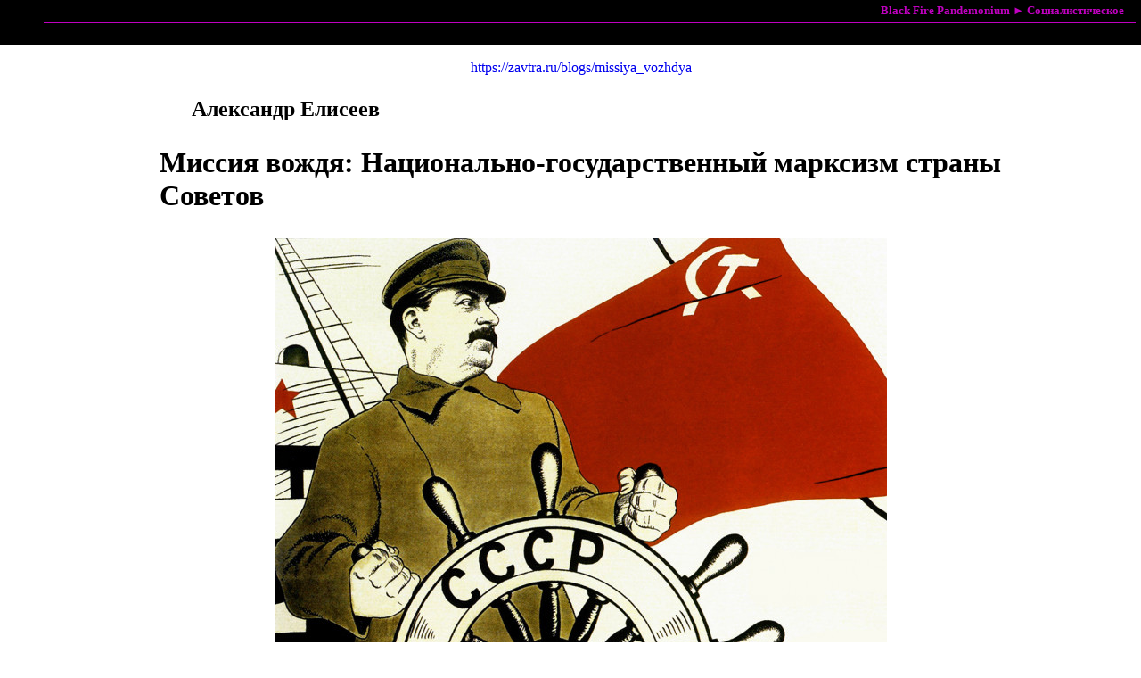

--- FILE ---
content_type: text/html
request_url: http://warrax.net/2022/1/stalin.html
body_size: 21159
content:
<html>
<head>
<meta http-equiv="Content-Type" content="text/html; charset=windows-1251">
<title>BFP</title>
<link rel="stylesheet" type="text/css" href="../../cmn.css">
</head>
<body>
<div class="navigate" id="box">
<div class="navigate" id="vertTools">
  <a href="http://warrax.net">Black Fire Pandemonium</a>&nbsp;&#9658;&nbsp;<a href="../../socialism.html">Социалистическое</a></div>
<div class="navigate" id="horzTools">
	&nbsp;</div>
</div>

<div class="main">

<p class="center"><a href="https://zavtra.ru/blogs/missiya_vozhdya" target="_blank">https://zavtra.ru/blogs/missiya_vozhdya</a></p>
<p class="autor">Александр Елисеев</p>
<h1 ng-non-bindable="">Миссия вождя:  Национально-государственный марксизм страны Советов </h1>
	<p class="center"><img src="pic_37982dd306c.jpg" width="686" height="457" alt=""/></p>
	<p>Иногда можно встретить утверждение о том, что Сталин терпел марксизм,   поскольку "было надо". Левые критики говорят об этом с негодованием,   "национал-сталинисты" &mdash; с одобрением, а либералы &mdash; с пренебрежением,   дабы лишний раз показать всю циничность "тирана". Упрощать данный вопрос   не стоит. Сталин, конечно же, искренне считал себя последователем   Маркса, настоящим марксистом. Другое дело, что сам марксизм он понимал   своеобразно, как, впрочем, и любой творческий марксист XX века. В   принципе, сталинскую идеологическую модель можно назвать   национально-государственным марксизмом.</p>

    <h2><strong>Экономический детерминизм &mdash; вредный и спасительный </strong></h2>
    <p>И   тут необходимо сказать несколько слов о том, чем стал для России   марксизм в 1917 году, когда к власти пришла партия большевиков &mdash;   революционных марксистов. Как представляется, в тех исторических   условиях государствообразующей идеологией мог стать только марксизм,   причём именно в своём наиболее радикальном &mdash; большевистском &mdash; варианте.   Надо иметь в виду, что русская общественно-политическая мысль находилась   тогда (как, впрочем, и вся страна) в состоянии хаоса, вызванного   крушением прежних устоев. Ей нужна была твёрдая опора, некий надёжный   стержень. И как раз марксизм с его набором чётко сформулированных и   жёстко утверждаемых положений на роль такой опоры-стержня подходил   практически идеально. Вне всякого сомнения, ему были присущи и   догматичность, и схематизм, которые в 1950-х&ndash;1970-х годах сдерживали   хотя бы какое-то развитие "теории". Однако во время революции и   гражданской войны распадавшееся национальное сознание очень нуждалось   как в догме, так и в схеме и страстно жаждало их. "Классы",   "производительные силы" и "производственные отношения", "базис",   "формации", "надстройка" &mdash; всё это как бы раскладывало социальное бытие   по полочкам.</p>
    <p>Могут возразить, что русская мысль и сама бы дошла до   своего "марксизма", без всяких "импортных" идеологий. Да, скорее всего,   так и произошло бы &mdash; при наличии определённых условий, необходимых для   относительно спокойного творчества. Но в том-то и дело, что таких   условий не было. Страна оказалась захвачена врасплох мировой войной и   революцией. А рядом находился Запад с его пакетом идеологий, из которого   срочно выдернули одну, наиболее подходящую национальным нуждам.</p>
    <p>И ведь процесс этот был практически всеобщим. Показательно, что и   русское народничество (сверхпопулярные эсеры с их миллионом партийцев)   ухватилось именно за марксизм, &mdash; здесь проявилось желание встать на   какую-то твёрдую почву. Но они промахнулись, пойдя именно за   меньшевиками, признав правоту их взглядов, согласно которым капитализм в   России должен развиваться ещё очень долгое время, пока не станет   главенствовать абсолютно везде. Меньшевистский марксизм откладывал   социализм "на потом", представляя его делом отдалённого,   посткапиталистического будущего, а массы это увлечь не могло. В то же   время марксизм большевистский предлагал делать социалистическую   революцию немедленно, "здесь и сейчас". Поэтому массы и пошли именно за   ним.</p>
    <p>Железная марксистская основа большевизма привлекала к нему   самые разные элементы. В том числе и сугубо государственнические,   которые видели в ней залог спасения распадавшейся России и создания   новой, мощной индустриальной державы. (Характерно, что по мере   строительства социализма усиливалась именно государственническая   интерпретация марксизма, весьма далёкая от его изначальной сути. И,   действительно, экономический детерминизм марксизма программировал страну   на быструю, форсированную индустриализацию, которая была ей столь   необходима &mdash; прежде всего, в военных целях. Тут нужно заметить, что   вообще, теоретически, в кабинетном, так сказать, плане этот самый   детерминизм "не есть хорошо". Но в тех конкретных исторических условиях   он оказался воистину спасителен.</p>
  <p>Да и сам экономический   детерминизм большевиков-марксистов был весьма условен. Они уделяли   огромное внимание государственно-политическим институтам, считая, что   таковые смогут сделать многое из того, чего пока не может сделать   экономика. Напротив, меньшевики ждали, пока капиталистическая экономика   "раскочегарится" во всю мощь и достигнет западных высот.</p>
    <h2><strong>Политика превыше экономики </strong></h2>
    <p>В   ходе строительства мощного индустриального социалистического   государства Сталин эту тенденцию только усилил. Он рассматривал   социализм, преодолевающий стихийность рынка и обеспечивающий   планомерность развития, как могучее средство, призванное усилить страну и   обеспечить её независимость. Именно такое понимание он и   продемонстрировал на встрече с коллективом нового учебника   политэкономии, которая состоялась 29 января 1941 года. Тогда Сталин   сказал: "Первая задача состоит в том, чтобы обеспечить самостоятельность   народного хозяйства страны от капиталистического окружения, чтобы   хозяйство не превратилось в придаток капиталистических стран. Если бы у   нас не было планирующего центра, обеспечивающего самостоятельность   народного хозяйства, промышленность развивалась бы совсем иным путём,   всё начиналось бы с лёгкой промышленности, а не с тяжёлой   промышленности. Мы же перевернули законы капиталистического хозяйства,   поставили их с ног на голову, вернее, с головы на ноги&hellip; На первых порах   приходится не считаться с принципом рентабельности предприятий. Дело   рентабельности подчинено у нас строительству прежде всего тяжёлой   промышленности".</p>
    <p>По сути, политическое здесь однозначно поставлено   над экономическим. Исследователь П. Краснов проанализировал это   высказывание и обратил особое внимание на столь "низкую" оценку фактора   рентабельности. По его мнению, в большой системе есть разные уровни   оптимизации, и от их успешного функционирования зависит судьба отдельных   элементов, но не всей системы. При капитализме оптимизация происходит в   основном на уровне отдельного предприятия (корпорации). А если, скажем,   одному предприятию удалось разорить другое, то это означает оптимизацию   всего лишь одного из уровней. Но при этом вся система в целом не   оптимизируется. "СССР же предлагал свою, невиданную ранее модель &mdash;   оптимизация на уровне всего общества, включая воспитание, образование,   медицинское обслуживание, безопасность и многое другое, &mdash; пишет Краснов.   &mdash; Эта система была исходно спланирована как интегральная, то есть не   делимая на части, как не делим на жизнеспособные части человеческий   организм. Обратим внимание на слова о том, что рентабельности не   придавалось большого значения только "на первых порах", следовательно,   механизм рентабельности предприятий исходно планировался, но должен был   быть запущен в положенное ему время, когда более высокий уровень   общественной оптимизации уже был предварительно настроен" ("Сталинское   экономическое чудо").</p>
  <p>Именно такая вот интегральная система вкупе с политическим   (национально-государственным) "детерминизмом" позволила СССР сохранить   независимость даже в условиях жуткой послевоенной разрухи. И не только   сохранить, но и восстановить хозяйство в самые сжатые сроки, которые   потрясли весь мир.</p>
    <h2><strong>Государство при коммунизме </strong></h2>
    <p>Марксизм   и марксистов часто упрекают в утопическом ожидании того, что   государство отомрёт и возникнет некое абсолютно самоуправляемое   общество. Действительно, для некоторых "классиков" были характерны   подобные ожидания (они ожидали также отмирания наций, собственности,   семьи). По сути, это была гипертрофированная реакция на все те ужасы,   которые породила капиталистическая эксплуатация того времени. Чудовищное   неравенство и такую же чудовищную несправедливость европейские   социалисты XIX века вознамерились преодолеть ликвидацией всех   существенных различий, создать некое абсолютно однородное сообщество,   всемирный универсум.</p>
    <p>На необходимость отмирания государства особое   внимание обратил Ф. Энгельс в своём знаменитом "Анти-Дюринге" (1878   год): "Государство было официальным представителем всего общества, оно   объединяло его в одной видимой организации, но оно исполняло эту роль   лишь постольку, поскольку было государством того класса, который сам   являлся представителем всего современного ему общества: в древности &mdash;   государством граждан-рабовладельцев; в средние века &mdash; феодального   дворянства; в наше время &mdash; буржуазии. Сделавшись, наконец,   действительным представителем всего общества, оно станет излишним. Когда   не будет общественных классов, которые нужно держать в подчинении,   когда не будет господства одного класса над другим и борьбы за   существование, коренящейся в современной анархии производства, когда   будут устранены вытекающие отсюда столкновения и насилия, тогда уже   некого будет подавлять и сдерживать, тогда исчезнет надобность в   государственной власти, исполняющей ныне эту функцию".</p>
    <p>Ленин,   разумеется, соглашался с классиками, но был в этом вопросе достаточно   осторожен, утверждая в работе "Государство и революция" (1918 год), что   "не может быть и речи об определении момента будущего "отмирания", тем   более что оно представляет из себя заведомо процесс длительный". Ещё   более осторожен был Сталин, который в 1939 году на XVIII съезде ВКП(б)   сильно "прошёлся" по "непозволительно беспечному отношению к вопросам   теории государства" и открыто раскритиковал самого Энгельса. По мнению   вождя СССР, классик научного социализма недостаточно учитывал фактор   международной обстановки. При этом вождь поднял вопрос о судьбе   государства при коммунизме: "Мы идём дальше, вперёд, к коммунизму.   Сохранится ли у нас государство также и в период коммунизма? Да,   сохранится, если не будет ликвидировано капиталистическое окружение,   если не будет уничтожена опасность военного нападения извне, причём   понятно, что формы нашего государства вновь будут изменены сообразно с   изменением внутренней и внешней обстановки".</p>
  <p>Если вдуматься,   получается следующее: Сталин ориентировал партию на то, что государство   будет существовать всегда. Конечно, он сделал оговорку &mdash; если не будет   ликвидировано капиталистическое окружение. Но это уже была дань   "фундаментализму".</p>
    <h2><strong>Вечные нации </strong></h2>
    <p>Также   можно утверждать, что Сталин допускал и сохранение наций при коммунизме,   тогда как классики марксизма писали об их отмирании (вместе с   государством). Хотя, например, Ленин в работе "Детская болезнь левизны в   коммунизме" (1920 год) утверждал, что национальные и государственные   различия "будут держаться ещё очень и очень долго даже после   осуществления диктатуры пролетариата во всемирном масштабе".</p>
    <p>Сталин,   как и в отношении государства, был ещё более осторожен в этом вопросе. В   работе "Национальный вопрос и ленинизм" (1929 год) он полемизирует с   теми партийцами, которые утверждают, что нации будут отмирать по мере   строительства социализма. Сталин это категорически отрицает. Согласно   ему, нации, напротив, будут расцветать. "Только на втором этапе периода   всемирной диктатуры пролетариата, по мере того как будет складываться   единое мировое социалистическое хозяйство &mdash; вместо мирового   капиталистического хозяйства, &mdash; только на этом этапе начнёт складываться   нечто вроде общего языка, ибо только на этом этапе почувствуют нации   необходимость иметь наряду со своими национальными языками один общий   межнациональный язык &mdash; для удобства сношений и удобства экономического,   культурного и политического сотрудничества, &mdash; подчёркивает генсек. &mdash;   Стало быть, на этом этапе национальные языки и общий межнациональный   язык будут существовать параллельно. Возможно, что первоначально будет   создан не один общий для всех наций мировой экономический центр с одним   общим языком, а несколько зональных экономических центров для отдельных   групп наций с отдельным общим языком для каждой группы наций, и только   впоследствии эти центры объединятся в один общий мировой центр   социалистического хозяйства с одним общим для всех наций языком".</p>
    <p>И   уже только после этого Сталин довольно-таки скупо описывает процесс   окончательной интернационализации: "На следующем этапе периода всемирной   диктатуры пролетариата, когда мировая социалистическая система   хозяйства окрепнет в достаточной степени и социализм войдёт в быт   народов, когда нации убедятся на практике в преимуществах общего языка   перед национальными языками, национальные различия и языки начнут   отмирать, уступая место общему для всех мировому языку".</p>
    <p>Как   видно, об отмирании наций Сталин говорит неохотно, отдавая дань   классикам. Судя по всему, он вполне допускал возможность их сохранения   при коммунизме &mdash; так же, как он это делал (в несколько закамуфлированной   форме) в отношении государства. Это становится очевидным из его   отношения к языку. В своей, уже более поздней, работе "Марксизм и   вопросы языкознания" (1950 год) Сталин подчёркивал, что язык вовсе не   является надстройкой, которая подчинена базису: "Язык порождён не тем   или иным базисом, старым или новым базисом внутри данного общества, а   всем ходом истории общества и истории базисов в течение веков. Он создан   не одним каким-нибудь классом, а всем обществом, всеми классами   общества, усилиями сотен поколений. Он создан для удовлетворения нужд не   одного какого-либо класса, а всего общества, всех классов общества.   Именно поэтому он создан как единый для общества и общий для всех членов   общества общенародный язык".</p>
  <p>Сталин вообще выделял язык как нечто особое, не замкнутое в рамки   каких-то формаций и эпох: "Язык, его структуру нельзя рассматривать как   продукт одной какой-либо эпохи. Структура языка, его грамматический   строй и основной словарный фонд есть продукты ряда эпох". Таким образом,   язык сохраняется со сменой формаций. А ведь он, с точки зрения Сталина,   есть важнейшая характерная черта нации. В своей работе "Марксизм и   национальный вопрос" (1913 год) он даже ставит её на первое место:   "Нация есть исторически сложившаяся устойчивая общность людей, возникшая   на базе общности языка, территории, экономической жизни и психического   склада, проявляющегося в общности культуры". Складывается устойчивое   впечатление, что Сталин готовит своего читателя к мысли о том, что нация   не отомрёт никогда, даже при коммунизме (кстати, именно такую трактовку   его взглядов, изложенных в "Вопросах языкознания", даёт известный   нациевед Курт Хюбнер).</p>
    <h2><strong>Надклассовая суть государства </strong></h2>
    <p>В   заключение надо рассмотреть вопрос о классовом характере государства,   на котором столь настаивали Маркс и его последователи. Как   представляется, в этом они одновременно и правы, и неправы. Прежде всего   надо признать (как бы кто ни относился к самому марксизму), что классы &mdash;   это реальность, а не какая-то там "коммунистическая выдумка". Причём   классы существуют именно в марксистско-ленинском понимании. </p>
    <p class="w">Проблема в том, что марксизм всё сводит к ровно двум классам, при этом противопоставленным. Что не соответсвует действительности даже того времени, не говоря уж о современности.</p>
    <p>В самом   деле, на исторической сцене действуют "большие группы людей,   различающиеся по их месту в исторически определённой системе   общественного производства, по их отношению (большей частью   определённому и закреплённому в законах) к средствам производства, по их   роли в общественной организации труда, а следовательно, по способам   получения и размерам той доли общественного богатства, которой они   располагают" (В.И. Ленин, "Великий почин"). Другое дело, что в марксизме   абсолютизируется это самое классовое деление, но само его наличие не   подлежит никакому сомнению (опять-таки, здесь сказалось потрясение   ранних социалистов, которым открылась вся бездна существовавшего тогда   классового неравенства).</p>
    <p>Любое государство вынуждено так или иначе   подниматься над классами, для того чтобы регулировать общественные   отношения, не дать борьбе за обладание средствами производства перерасти   во взаимоуничтожение и всеобщее разрушение. В принципе, это признавали и   сами классики. Так, уже цитированный выше "антигосударственник" Энгельс   пишет о временах, когда классы только возникали: "В каждой первобытной   общине существуют с самого начала известные общие интересы, охрану   которых приходится возлагать на отдельных лиц, хотя и под надзором всего   общества: таковы &mdash; разрешения споров; репрессии против лиц, превышающих   свои права; надзор за орошением, особенно в жарких странах&hellip;   политическое господство оказывалось длительным лишь в том случае, когда   оно эту свою общественную должностную функцию выполняло. Сколько ни было   в Персии и Индии деспотий, последовательно расцветавших, а потом   погибавших, &mdash; каждая из них знала очень хорошо, что она, прежде всего &mdash;   совокупный предприниматель в деле орошения речных долин, без чего там   невозможно было и самое земледелие".</p>
  <p>Даже и классово   ангажированное государство часто вынуждено сдерживать господствующие   олигархии &mdash; в их же собственных интересах, а также и в интересах всего   общества, не допуская его сползания в хаос или предотвращая порабощение   извне. Если бы не было этой органической "надклассовости", то оно   (государство) просто никому не было бы нужно.</p>
  <p>Между тем у   государства есть и своя собственная "классовость". Оно опирается на   некий слой людей, специализирующихся на регулировании общественных   процессов. Этот слой именуется чиновничеством или бюрократией. По сути,   речь идёт о ещё одной "большой группе людей", которая также находится в   некотором отношении к собственности, к средствам производства. И она   всегда, так или иначе, ведёт себя как класс, хотя по природе своей   классом и не является. Особенно ярко это проявляется тогда, когда с   политико-экономической арены устраняется олигархия. Так произошло после   1917 года, когда "новая &mdash; старая" партийно-государственная бюрократия   максимально приблизилась к положению господствующего класса. На это   часто указывали самые разные критики сталинизма (от М. Джиласа до О.   Штрассера). Но это отлично понимал и сам Сталин, с негодованием   говоривший о "проклятой касте" партчиновников. И он пытался одолеть эту   касту разными (порой и весьма жёсткими) методами. В конечном счёте верх   взяла сама "каста", которая в 1987&ndash;1991 годах проявила максимум   классовости, развалив СССР ради грядущего "распила" средств   производства, тем не менее своими действиями Сталин успел отбить лет на   тридцать у "касты" охоту "пилить" страну.</p>
  <p class="w">С последним абзацем не согласен, но он уже несколько на другую тему, нежели статья, так что не буду комментировать.</p>
    <p>Поэтому мало убрать с   исторической сцены олигархию, надо ещё и предотвратить возможность   реализации классового потенциала бюрократии. Эта "большая группа людей"   должна стать как можно меньшей. Также следует минимизировать и её   административное влияние. Разные административные ведомства следует   заменить коллегиями экспертов, крупные административные образования &mdash;   самоуправляемыми общинами. К последним должно перейти как можно больше   полномочий. И одновременно необходимо усилить власть правителя, главы   государства (младоросская модель "Царь и Советы"). Любой глава   объективно заинтересован в том, чтобы возвышаться над всеми группами и   сдерживать наиболее могущественные из них, которые всегда стремятся   превратить его в совершенно послушную фигуру, инструмент реализации   собственных олигархических устремлений. Чем меньше бюрократическая   "большая группа людей", чем слабее её влияние, тем больше и сильнее   "личная" власть главы государства, тем успешнее государство выполняет   свою надклассовую миссию.</p>
  <p class="right">30.06.2021</p>
<p>&nbsp;</p>
</div>

<div class="navigate" id="box">
<div class="navigate" id="vertTools">&nbsp;</div>
<div class="navigate" id="horzTools">
</div></div>
</body>
</html>

--- FILE ---
content_type: text/css
request_url: http://warrax.net/cmn.css
body_size: 4342
content:
        A:hover    {text-decoration:underline; color:#EE00EC}
        LI  {text-align:justify}
        .novell {margin-top:0px; margin-bottom:0px}
        .novell-center {margin-top:0px; margin-bottom:0px; text-align: center}
        .poetry {text-indent:0pt; margin-left:30pt}
        .w {color:#AB00DF; font-style:italic; text-align:justify}
        .w I {letter-spacing:2px}
        .w em {letter-spacing:2px}
        .w-novell {color:#AB00DF; font-style:italic; text-align:justify; margin-top:0px; margin-bottom:0px}
        .o {color:GREEN; font-style:italic}
        .o I {letter-spacing:2px}
        .o em {letter-spacing:2px}
        .x {color:#00008A; font-style:italic}
        .x I {letter-spacing:2px}
        .x em {letter-spacing:2px}
        .b {color:#004EEA; font-style:italic}
        .b I {letter-spacing:2px}
        .b em {letter-spacing:2px}
        .r {color:#C01413; font-style:italic}
        .r I {letter-spacing:2px}
        .r em {letter-spacing:2px}
        .g {color:#707000; font-style:italic}
        .g I {letter-spacing:2px}
        .g em {letter-spacing:2px}
        P.epi{font-style:italic; text-align:right; font-size:small; text-indent:0pt}
        P.epitablej {text-align:justify; font-style:italic; font-size:small; text-indent:0pt; margin-top:0px; margin-bottom:0px}
        P.epitabler {text-align:right; font-style:italic; font-size:small; text-indent:0pt; margin-top:0px; margin-bottom:0px}
        .center {text-align: center;}
        .right {text-align:right}

   A:link     {text-decoration: none}
   A:visited  {text-decoration: none}
   A:active   {
    text-decoration: none;
    color: #000000;
    font-size: medium;
}
        .letter {float:left; font-style:italic; font-size:xx-large}
        dt {text-indent:9pt; text-align:justify; font-weight:bold}
        dd {text-indent:10pt; text-align:justify}
        a.rem {text-decoration: none; font-weight: bold; color: #EE00EC; cursor:hand}
        .mat {color:#000000;font-style:normal;font-weight:normal;font-family: symbol, sans-serif;}

BODY {margin:0; padding:0}
DIV.main {
        margin-left: 5%;
        margin-right: 5%;
}
H1 {margin-left:10%; font-size:200%; padding-bottom:0.2em; border-bottom:solid black 1px}
H2 {margin-left:10%; font-size:150%; padding-bottom:0.2em; border-bottom:solid black 1px}

P.autor {margin-left:10%; font-size:150%; padding-bottom:0.2em; font-weight:bold}
H3 {margin-left:10%; font-size:130%; padding-bottom:0.2em}
H4 {margin-left:10%; font-size:110%}
P {
        text-align: justify;
        text-indent: 1.5em;
}
OL {text-align:justify; text-indent:1.5em}
UL {text-align:justify; text-indent:1.5em}
/* цитата */
BLOCKQUOTE {
        margin-top: 0;
        margin-bottom: 0;
        margin-left: 5em;
        margin-right: 3em;
        border-left: thin solid;
        padding-left: 1%;
        text-align:justify;
}
BLOCKQUOTE P {text-indent:13pt}
BLOCKQUOTE#noline {border-left: none}
/* подпись */
P.signature {margin-top: -0.6em; text-align:right; font-style:italic}
/* сноски */
DIV.footnotes {border-top:solid black 1px; font-size:90%}
/*в связи с изменением размера шрифта приходится указывать непосредственно, инече MSIE не понимает */
DIV.footnotes P {margin-top:0.6em; margin-bottom:0.6em; text-indent:0}
A.footnote {vertical-align:top; font-size:80%; text-decoration:none}
/* навигационные блоки */
.navigate {background-color:black; text-align:right; color:#C000C0; font-size:0.9em; font-weight:bold}
.navigate A {color:#C000C0; text-decoration:none}
.navigate A:hover {color:#FF00FF; text-decoration:underline}
.navigate#box {
        background:                black;
        padding-left:                48px; /* width of background image */
        padding-right:                5px;
        border:                        1px solid black;
        margin-left:                0;
        margin-right:                0
}
.navigate#horzTools {padding:0.2em 1em 0.4em 1em}
.navigate#vertTools {padding:0.2em 1em 0.4em 1em; border-bottom:solid #C000C0 1px}
/* виньетка */
DIV.vignette {text-align:center; margin-top:0.5em; margin-bottom:0.5em}
acronym {border-bottom:1px dotted #333333;cursor:help}
.pix_r {border-width:0; margin-left:10px; margin-right:10px}

